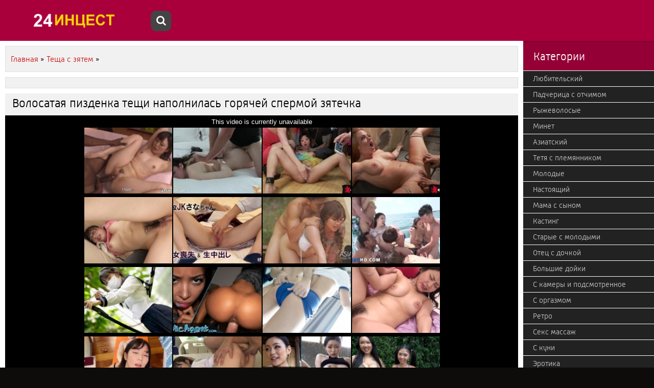

--- FILE ---
content_type: text/html; charset=utf-8
request_url: https://24incest.com/904-volosataya-pizdenka-teshchi-napolnilas-goryachey-spermoy-zyatechka.html
body_size: 5558
content:
<!DOCTYPE html>
<html lang="ru">
<head>
<meta http-equiv="Content-Type" content="text/html; charset=utf-8" />
<title>Волосатая пизденка тещи наполнилась горячей спермой зятечка онлайн</title>
<meta name="description" content="Мохнатая киска игривой тещи давно жаждала испытать на себе все прелести мужского члена Вскоре милфа легла на кровать и к ней присоединился зятек..." />
<link href="https://24incest.com/904-volosataya-pizdenka-teshchi-napolnilas-goryachey-spermoy-zyatechka.html" rel="canonical"/>
<link href="https://24incest.com/rss.xml" rel="alternate" type="application/rss+xml" />
<link rel="canonical" href="https://24incest.com/904-volosataya-pizdenka-teshchi-napolnilas-goryachey-spermoy-zyatechka.html" />

<link rel="alternate" media="only screen and (max-width: 640px)" href="https://24incest.org/904-volosataya-pizdenka-teshchi-napolnilas-goryachey-spermoy-zyatechka.html" />

<script type="text/javascript" src="/engine/classes/js/jquery.js"></script>
<script type="text/javascript" src="/engine/classes/js/jqueryui.js"></script>
<script type="text/javascript" src="/engine/classes/js/dle_js.js"></script>
  <meta name="viewport" content="width=device-width, initial-scale=1.0" />
  <link rel="shortcut icon" href="/templates/24porno/images/favicon.png" />
  <link href="/templates/24porno/style/styles.css?7" type="text/css" rel="stylesheet" />
  <link href="/templates/24porno/style/engine.css" type="text/css" rel="stylesheet" />
  <link href="/templates/24porno/style/font-awesome.css" type="text/css" rel="stylesheet" />
  <!--[if lt IE 9]><script src="//html5shiv.googlecode.com/svn/trunk/html5.js"></script><![endif]-->
  <script src="/templates/24porno/js/libs.js"></script>
  <link href='https://fonts.googleapis.com/css?family=Open+Sans:400,300,600,700&subset=latin,cyrillic' rel='stylesheet' type='text/css'>
<script src="/playerjs.js" ></script>
<script>var prerolls = 'id:clickadilla9344 or id:buymedia9352';</script>
</head>
<body>
<div class="all-wrap">
<div class="box-wrap">
		<header class="header">			
			<div class="h-line-two third" id="h-line-two">
				<div class="h-line-two-inner flex">
                    <a href="/" class="logotype" title="Инцест24" alt="Инцест"></a>
					<div class="icons-nav clearfix">
						<span class="show-search" id="show-search">
							<i class="fa fa-search"></i>
						</span>
					</div>
					<div class="search-wrap" id="search-wrap">
						<form id="quicksearch" method="post">
							<input type="hidden" name="do" value="search" />
							<input type="hidden" name="subaction" value="search" />
							<div class="search-box">
								<input id="story" name="story" placeholder="Введите слово для поиска..." type="text" />
								<button type="submit" title="Найти">Найти</button>
							</div>
						</form>
					</div>
				</div>
			</div>
		</header>
        <div class="box-main clearfix flex">
			<div class="main-left"><div class="site-desc clearfix"><span id="dle-speedbar"><span itemscope itemtype="http://data-vocabulary.org/Breadcrumb"><a href="https://24incest.com/" itemprop="url"><span itemprop="title">Главная</span></a></span> » <span itemscope itemtype="http://data-vocabulary.org/Breadcrumb"><a href="https://24incest.com/tescha-s-zyatem/" itemprop="url"><span itemprop="title">Теща с зятем</span></a></span> &raquo; </span> </div>
				<div class="items-wrap clearfix">
				<div class="site-desc clearfix"> </div>
					<div id='dle-content'><article class="page-wrap second">
	<div class="pw-top-section second">
		<h1>Волосатая пизденка тещи наполнилась горячей спермой зятечка</h1>
	</div>
<div class="pw-player-section third">
<div id="my-player" style="text-align: center"><div style="width: 100%;position: relative;background: #000;"><img  style="margin: 25%;" src="/loading.gif"></div></div>
      <script type="text/javascript">
       function getplayer(id){
         $.post("/video.php",{id:id},function(d){
           $("#my-player").html(d);
         });
       }
       getplayer( "904");
      </script>	
</div>
	<div class="clr"></div>
	<div class="pw-bottom-section"><div class="pw-description clearfix">Мохнатая киска игривой тещи давно жаждала испытать на себе все прелести мужского члена. Вскоре милфа легла на кровать и к ней присоединился зятек. Своим членом он осуществил бестии глубочайшее вагинальное проникновение и довел милфу до оргазма.<br/><br/></div>  
		<div class="info-line clearfix">
			<i class="fa fa-bookmark-o"></i> <a href="https://24incest.com/tescha-s-zyatem/">Теща с зятем</a> / <a href="https://24incest.com/fetish/">Фетиш</a> / <a href="https://24incest.com/koreyskiy/">Корейский</a> / <a href="https://24incest.com/hd-video/">В HD качестве</a>
		</div>
		<div class="info-line clearfix">
			<i class="fa fa-bookmark-o"></i> Длительность: 1:14<br/><br/>					     
		</div>
	</div>	
</article>
<div class="related">
	<div class="related-title"><h2>Похожее видео</h2></div>
</div>
</div>
<div id='dle-content'>
<div class="item-box">
	<a class="item-link" href="https://24incest.com/905-appetitnaya-teshcha-sdelala-zyatyu-otmennyy-minet-pered-ih-ebley.html">
		<div class="item-img [catlist=300]prem-label[/catlist]" data-prem="premium">
			<img src="/uploads/posts/734/2985c5acbccbec8155e1fe38e8f52856.jpg" alt="Аппетитная теща сделала зятю отменный минет перед их еблей" />
            <div class="time">39:20</div>
            <div class="item-hd">hd</div>
    	</div>
		<div class="item-desc">
			<div class="item-title">Аппетитная теща сделала зятю отменный минет перед их еблей</div>
		</div>
	</a>
</div><div class="item-box">
	<a class="item-link" href="https://24incest.com/906-sochnaya-teshcha-otodvinula-trusiki-i-povernulas-k-zyatyu-dlya-seksa.html">
		<div class="item-img [catlist=300]prem-label[/catlist]" data-prem="premium">
			<img src="/uploads/posts/919/622a2dfcf94f3311ab1206bafa4c0062.jpg" alt="Сочная теща отодвинула трусики и повернулась к зятю для секса" />
            <div class="time">7:10</div>
            <div class="item-hd">hd</div>
    	</div>
		<div class="item-desc">
			<div class="item-title">Сочная теща отодвинула трусики и повернулась к зятю для секса</div>
		</div>
	</a>
</div><div class="item-box">
	<a class="item-link" href="https://24incest.com/907-incest-teshchi-i-zyatya-oznamenovalsya-mnojestvennymi-orgazmami.html">
		<div class="item-img [catlist=300]prem-label[/catlist]" data-prem="premium">
			<img src="/uploads/posts/224/19f84539f438b7d71d1f2701dd2b859a.jpg" alt="Инцест тещи и зятя ознаменовался множественными оргазмами" />
            <div class="time">15:12</div>
            <div class="item-hd">hd</div>
    	</div>
		<div class="item-desc">
			<div class="item-title">Инцест тещи и зятя ознаменовался множественными оргазмами</div>
		</div>
	</a>
</div><div class="item-box">
	<a class="item-link" href="https://24incest.com/908-pohotlivaya-teshcha-uznala-na-sebe-kak-ee-zyat-vladeet-tverdym-chlenom.html">
		<div class="item-img [catlist=300]prem-label[/catlist]" data-prem="premium">
			<img src="/uploads/posts/156/9732ed640fbe62e97ba41dc2d15979c8.jpg" alt="Похотливая теща узнала на себе как ее зять владеет твердым членом" />
            <div class="time">6:06</div>
            <div class="item-hd">hd</div>
    	</div>
		<div class="item-desc">
			<div class="item-title">Похотливая теща узнала на себе как ее зять владеет твердым членом</div>
		</div>
	</a>
</div><div class="item-box">
	<a class="item-link" href="https://24incest.com/909-staruha-masterski-opustoshaet-eregirovannyy-chlen-svoego-jerebca.html">
		<div class="item-img [catlist=300]prem-label[/catlist]" data-prem="premium">
			<img src="/uploads/posts/615/df1add62bb4d2cd4b09860d8365ab662.jpg" alt="Старуха мастерски опустошает эрегированный член своего жеребца" />
            <div class="time">2:12</div>
            
    	</div>
		<div class="item-desc">
			<div class="item-title">Старуха мастерски опустошает эрегированный член своего жеребца</div>
		</div>
	</a>
</div><div class="item-box">
	<a class="item-link" href="https://24incest.com/910-seksualnaya-sharlotta-stokli-trahaetsya-so-svoey-starshey-sestroy.html">
		<div class="item-img [catlist=300]prem-label[/catlist]" data-prem="premium">
			<img src="/uploads/posts/564/34c6e9641eecd82d14c8f2a0d3539461.jpg" alt="Сексуальная Шарлотта Стокли трахается со своей старшей сестрой" />
            <div class="time">10:00</div>
            <div class="item-hd">hd</div>
    	</div>
		<div class="item-desc">
			<div class="item-title">Сексуальная Шарлотта Стокли трахается со своей старшей сестрой</div>
		</div>
	</a>
</div><div class="item-box">
	<a class="item-link" href="https://24incest.com/911-zabotlivaya-mamka-vyzvalas-pomoch-svoemu-synochku-v-opustoshenii-ego-chlena.html">
		<div class="item-img [catlist=300]prem-label[/catlist]" data-prem="premium">
			<img src="/uploads/posts/876/2acda8e791356abdb8748b98981412dc.jpg" alt="Заботливая мамка вызвалась помочь своему сыночку в опустошении его члена" />
            <div class="time">4:16</div>
            <div class="item-hd">hd</div>
    	</div>
		<div class="item-desc">
			<div class="item-title">Заботливая мамка вызвалась помочь своему сыночку в опустошении его члена</div>
		</div>
	</a>
</div><div class="item-box">
	<a class="item-link" href="https://24incest.com/912-praktika-korolevskogo-mineta-na-chlene-synochka-sdelala-iz-materi-sovershennuyu-shlyushku.html">
		<div class="item-img [catlist=300]prem-label[/catlist]" data-prem="premium">
			<img src="/uploads/posts/280/9542317d5d2f752ac9ddbd96c9e65fce.jpg" alt="Практика королевского минета на члене сыночка сделала из матери совершенную шлюшку" />
            <div class="time">5:54</div>
            <div class="item-hd">hd</div>
    	</div>
		<div class="item-desc">
			<div class="item-title">Практика королевского минета на члене сыночка сделала из матери совершенную шлюшку</div>
		</div>
	</a>
</div><div class="item-box">
	<a class="item-link" href="https://24incest.com/913-belokuraya-teshcha-aktivno-masturbirovala-svoyu-kisku-obeimi-rukami.html">
		<div class="item-img [catlist=300]prem-label[/catlist]" data-prem="premium">
			<img src="/uploads/posts/332/5be4b7c5319a42662ad56fcda62f80fb.jpg" alt="Белокурая теща активно мастурбировала свою киску обеими руками" />
            <div class="time">12:32</div>
            <div class="item-hd">hd</div>
    	</div>
		<div class="item-desc">
			<div class="item-title">Белокурая теща активно мастурбировала свою киску обеими руками</div>
		</div>
	</a>
</div><div class="item-box">
	<a class="item-link" href="https://24incest.com/914-molodaya-teshcha-poigralas-s-bolshim-chlenom-zyatya-i-trahnula-ego-zadnicey.html">
		<div class="item-img [catlist=300]prem-label[/catlist]" data-prem="premium">
			<img src="/uploads/posts/605/07c7d459c52f0642a0cfa650dd0800fd.jpg" alt="Молодая теща поигралась с большим членом зятя и трахнула его задницей" />
            <div class="time">11:31</div>
            <div class="item-hd">hd</div>
    	</div>
		<div class="item-desc">
			<div class="item-title">Молодая теща поигралась с большим членом зятя и трахнула его задницей</div>
		</div>
	</a>
</div><div class="item-box">
	<a class="item-link" href="https://24incest.com/915-polnaya-milfa-soset-bolshoy-chlen-svoego-pasynka-na-belom-divane.html">
		<div class="item-img [catlist=300]prem-label[/catlist]" data-prem="premium">
			<img src="/uploads/posts/427/af194e502cedb983e66681466496dc2e.jpg" alt="Полная милфа сосет большой член своего пасынка на белом диване" />
            <div class="time">1:37</div>
            <div class="item-hd">hd</div>
    	</div>
		<div class="item-desc">
			<div class="item-title">Полная милфа сосет большой член своего пасынка на белом диване</div>
		</div>
	</a>
</div><div class="item-box">
	<a class="item-link" href="https://24incest.com/916-blondinka-razdvinula-nogi-i-poluchila-strastnyy-seks-ot-svoego-zyatya.html">
		<div class="item-img [catlist=300]prem-label[/catlist]" data-prem="premium">
			<img src="/uploads/posts/161/36934da0d2db265db136f8248ae00d2f.jpg" alt="Блондинка раздвинула ноги и получила страстный секс от своего зятя" />
            <div class="time">6:08</div>
            <div class="item-hd">hd</div>
    	</div>
		<div class="item-desc">
			<div class="item-title">Блондинка раздвинула ноги и получила страстный секс от своего зятя</div>
		</div>
	</a>
</div><div class="item-box">
	<a class="item-link" href="https://24incest.com/917-realnaya-skrytaya-kamera-zasnyala-obnajennye-bolshie-siski-teshchi.html">
		<div class="item-img [catlist=300]prem-label[/catlist]" data-prem="premium">
			<img src="/uploads/posts/493/085b3a5ade8ad71ca850f1f912b83b87.jpg" alt="Реальная скрытая камера засняла обнаженные большие сиськи тещи" />
            <div class="time">20:03</div>
            <div class="item-hd">hd</div>
    	</div>
		<div class="item-desc">
			<div class="item-title">Реальная скрытая камера засняла обнаженные большие сиськи тещи</div>
		</div>
	</a>
</div><div class="item-box">
	<a class="item-link" href="https://24incest.com/918-molodenkie-yaponki-baluyut-svoih-dedov-goryachim-seksom-v-pizdu.html">
		<div class="item-img [catlist=300]prem-label[/catlist]" data-prem="premium">
			<img src="/uploads/posts/309/ff7f4bfedc22ae4c2caeefc6d8e04c12.jpg" alt="Молоденькие японки балуют своих дедов горячим сексом в пизду" />
            <div class="time">21:54</div>
            <div class="item-hd">hd</div>
    	</div>
		<div class="item-desc">
			<div class="item-title">Молоденькие японки балуют своих дедов горячим сексом в пизду</div>
		</div>
	</a>
</div><div class="item-box">
	<a class="item-link" href="https://24incest.com/919-mat-s-neveroyatnoy-zadnicey-osedlala-bolshoy-penis-lyubimogo-synochka.html">
		<div class="item-img [catlist=300]prem-label[/catlist]" data-prem="premium">
			<img src="/uploads/posts/705/81028db693f23fb99406b7f4404432e3.jpg" alt="Мать с невероятной задницей оседлала большой пенис любимого сыночка" />
            <div class="time">15:25</div>
            <div class="item-hd">hd</div>
    	</div>
		<div class="item-desc">
			<div class="item-title">Мать с невероятной задницей оседлала большой пенис любимого сыночка</div>
		</div>
	</a>
</div></div>
				</div>
			</div>
			<aside class="main-right">
			    <div class="side-box">
					<div class="side-title"><i class="fa fa-tags"></i>Категории</div>
					<div class="side-content">
						<ul class="megamenu"><li><a href="/lyubitelskiy/">Любительский</a></li><li><a href="/padcherica-s-otchimom/">Падчерица с отчимом</a></li><li><a href="/ryzhevolosye/">Рыжеволосые</a></li><li><a href="/minet/">Минет</a></li><li><a href="/aziatskiy-incest/">Азиатский</a></li><li><a href="/tetya-s-plemyannikom/">Тетя с племянником</a></li><li><a href="/s-molodymi-devushkami/">Молодые</a></li><li><a href="/nastoyaschiy/">Настоящий</a></li><li><a href="/mama-s-synom/">Мама с сыном</a></li><li><a href="/kasting/">Кастинг</a></li><li><a href="/stariki-s-molodymi/">Старые с молодыми</a></li><li><a href="/otec-s-dochkoy/">Отец с дочкой</a></li><li><a href="/bolshie-doyki/">Большие дойки</a></li><li><a href="/s-kamery/">С камеры и подсмотренное</a></li><li><a href="/s-orgazmom/">С оргазмом</a></li><li><a href="/retro-i-vintazh/">Ретро</a></li><li><a href="/seks-massazh/">Секс массаж</a></li><li><a href="/s-kuni/">С куни</a></li><li><a href="/erotika/">Эротика</a></li><li><a href="/s-orgiyami/">С оргиями</a></li><li><a href="/vkontakte/">Вконтакте</a></li><li><a href="/filmy/">Фильмы</a></li><li><a href="/s-polnymi/">С полными</a></li><li><a href="/dedushka-s-vnuchkoy/">Дедушка с внучкой</a></li><li><a href="/s-yaponcami/">Японский</a></li><li><a href="/s-russkimi/">С русскими</a></li><li><a href="/s-francuzami/">Французский</a></li><li><a href="/realnyy/">Реальный</a></li><li><a href="/s-zrelymi/">Зрелые</a></li><li><a href="/struynyy-orgazm/">Струйный оргазм</a></li><li><a href="/s-nemcami/">Немецкий</a></li><li><a href="/fisting/">Фистинг</a></li><li><a href="/koreyskiy/">Корейский</a></li><li><a href="/brat-s-sestroy/">Брат с сестрой</a></li><li><a href="/hd-video/">В HD качестве</a></li><li><a href="/dochka-s-mamoy/">Дочка с мамой</a></li><li><a href="/babushka-s-vnukom/">Бабушка с внуком</a></li><li><a href="/pov/">От первого лица</a></li><li><a href="/amerikanskiy/">Американский</a></li><li><a href="/v-popu/">В попу</a></li><li><a href="/s-lesbi/">Лесбиянки</a></li><li><a href="/s-bolshim-chlenom/">Большой член</a></li><li><a href="/s-italyancami/">Итальянский</a></li><li><a href="/gruppovuha/">Групповое</a></li><li><a href="/fetish/">Фетиш</a></li><li><a href="/vtroem/">Втроем, мжм, жмж</a></li><li><a href="/macheha-s-pasynokom/">Мачеха с пасыноком</a></li><li><a href="/izmena/">Измена</a></li><li><a href="/tescha-s-zyatem/">Теща с зятем</a></li><li><a href="/konchayut-vnutr/">Кончают внутрь</a></li><li><a href="/milfy/">Милфы</a></li><li><a href="/zhestkiy/">Жесткий</a></li><li><a href="/krasivyy-nezhnyy/">Красивый, нежный</a></li><li><a href="/2020-goda/">2020</a></li></ul>
					</div>
				</div>
			</aside>			
		</div>
		<footer class="footer">
			<div class="f-line-two">
				2023 Copyright.<br/>
			</div>
		</footer>
	</div>
    <script type="text/javascript"><!--
new Image().src = "//counter.yadro.ru/hit?r"+
escape(document.referrer)+((typeof(screen)=="undefined")?"":
";s"+screen.width+"*"+screen.height+"*"+(screen.colorDepth?
screen.colorDepth:screen.pixelDepth))+";u"+escape(document.URL)+
";"+Math.random();//--></script>
</div>
</body>
</html>

--- FILE ---
content_type: text/html; charset=UTF-8
request_url: https://24incest.com/video.php
body_size: 463
content:
<div hidden="1" id="hID">ph5ed08c0d9330f</div>
<div id="player"></div>
 
<script>
/*  function PlayerjsEvents(event, id, info) {
    if (event == "error") {*/
      iframe = $("<iframe>")
      iframe.attr("src", "https://www.pornhub.com/embed/ph5ed08c0d9330f")
      iframe.attr("frameborder", "0")
      iframe.attr("width", "560")
      iframe.attr("height", "315")
      iframe.attr("scrolling", "no")
      iframe.attr("allowfullscreen", true)
      $("#player").html(iframe)
      $("#player").attr("style","")
      
/*    }
  }
  var player = new Playerjs({
    id: "player",
    file: "[240p]https://trafxxx.info/pstream/ph5ed08c0d9330f?q=240&dl=1769369281&h=3353164567",
    poster: "/uploads/posts/401/3fbfcc3a5ec9ef62e0d87febb7075b9b.jpg",
    default_quality:"240p",
  });*/
</script>

--- FILE ---
content_type: text/html; charset=UTF-8
request_url: https://www.pornhub.com/embed/ph5ed08c0d9330f
body_size: 5692
content:
<!DOCTYPE html>
<html>
<head>
    	    <link rel="canonical" href="https://www.pornhub.com/view_video.php?viewkey=ph5ed08c0d9330f" />
    	<title>Embed Player - Pornhub.com</title>
            <meta name="robots" content="noindex, follow" />
    	<link rel="shortcut icon" href="https://ei.phncdn.com/www-static/favicon.ico?cache=2026012201" />
			<link rel="dns-prefetch" href="//ki.phncdn.com/">
		<link rel="dns-prefetch" href="//es.phncdn.com">
		<link rel="dns-prefetch" href="//cdn1d-static-shared.phncdn.com">
		<link rel="dns-prefetch" href="//apis.google.com">
		<link rel="dns-prefetch" href="//ajax.googleapis.com">
		<link rel="dns-prefetch" href="//www.google-analytics.com">
		<link rel="dns-prefetch" href="//twitter.com">
		<link rel="dns-prefetch" href="//p.twitter.com">
		<link rel="dns-prefetch" href="//platform.tumblr.com">
		<link rel="dns-prefetch" href="//platform.twitter.com">
		<link rel="dns-prefetch" href="//ads.trafficjunky.net">
		<link rel="dns-prefetch" href="//ads2.contentabc.com">
		<link rel="dns-prefetch" href="//cdn1.ads.contentabc.com">
		<link rel="dns-prefetch" href="//media.trafficjunky.net">
		<link rel="dns-prefetch" href="//cdn.feeds.videosz.com">
		<link rel="dns-prefetch" href="//cdn.niche.videosz.com">
		<link rel="dns-prefetch" href="//cdn1-smallimg.phncdn.com">
		<link rel="dns-prefetch" href="//m2.nsimg.net">
        <link rel="dns-prefetch" href="//imagetransform.icfcdn.com">
		<script>
        var COOKIE_DOMAIN = 'pornhub.com';
    	var page_params = {};
	</script>

        <script src="https://media.trafficjunky.net/js/holiday-promo.js"></script>
	<style>
        body {
            background: #000 none repeat scroll 0 0;
            color: #fff;
            font-family: Arial,Helvetica,sans-serif;
            font-size: 12px;
        }
        
        .removedVideo {
            width:100%;
        }
        
        .removedVideoText {
            display: block;
            text-align: center;
            padding: 0.5%;
            color: #FFFFFF;
            font-size: 1.2em;
        }
        
        .videoEmbedLink {
            position: absolute;
            top: -20px;
            left: 0;
        }
        
		.userMessageSection {
			text-align: center;
			color: #fff;
			font-family: Arial, Helvetica, sans-serif;
			padding: 20px;
			z-index: 10;
			height: 225px;
			margin: auto;
			top: 0;
			bottom: 0;
			left: 0;
			right: 0;
			position: absolute;
			box-sizing: border-box;

            &.notAvailable {
                height: 100%;

                h2 {
                    position: absolute;
                    top: 50%;
                    left: 50%;
                    transform: translate(-50%, -50%);
                }
            }
		}

		.userMessageSection a,
		.userMessageSection a:visited {
			color: #f90;
			text-decoration: none;
			cursor: pointer;
		}

		.userMessageSection a:hover {
			text-decoration: underline;
		}

		.userMessageSection h2 {
			color: #fff;
			font-family: Arial, Helvetica, sans-serif;
			font-size: 22px;
			font-weight: normal;
			height: 56px;
			line-height: 28px;
			margin: 0 auto 20px;
			padding: 0;
			text-align: center;
			width: 300px;
		}

		a.orangeButton {
			color: #000;
			background: #f90;
			border-radius: 4px;
			-webkit-border-radius: 4px;
			-moz-border-radius: 4px;
			-ms-border-radius: 4px;
			box-sizing: border-box;
			color: rgb(20, 20, 20);
			cursor: pointer;
			display: inline-block;
			font-size: 20px;
			height: 49px;
			margin-bottom: 15px;
			padding: 13px 15px;
			position: relative;
			text-align: center;
			text-decoration: none;
			width: 486px;
			border: 0;
		}

		a.orangeButton:hover {
			background: #ffa31a;
			text-decoration: none;
		}

		a.orangeButton:visited {
			color: #000;
		}

		p.last {
			font-size: 14px;
		}

		#currentVideoImage {
			opacity: .3;
			position: absolute;
			left: 0;
			top: 0;
			min-width: 100%;
			min-height: 100%;
		}

		@media all and (max-width: 520px) {
			.userMessageSection h2 {
				font-size: 18px;
				line-height: 20px;
				width: auto;
				margin-bottom: 10px;
			}
			a.orangeButton {
				width: 95%;
				font-size: 18px;
				height: 45px;
			}

			p.last {
				font-size: 12px;
			}
		}

	</style>

    </head>

<body style="position: absolute; margin:0px; height:100%; width:100%; background: #000">
			

<style>
	body {
		background: #000 none repeat scroll 0 0;
		color: #fff;
		font-family: Arial,Helvetica,sans-serif;
		font-size: 12px;
	}
	a {
		outline-style: none;
		text-decoration: none;
		color: #f90;
	}
	* {
		margin: 0;
		padding: 0;
	}
	.clear{
		clear: both;
	}
	.removedVideo{
		width:100%;
	}
	.removedVideoText, .removedVideoTextPornhub{
		display: block;
		text-align: center;
		padding: 0.5%;
		color: #FFFFFF;
		font-size: 1.2em;
	}
	.removedVideo ul {
		margin:0 auto;
		width:55%;
		height:auto;
		display: block;
	}
	.removedVideo ul li{
		list-style:none;
		display: block;
		width: 25%;
		height: auto;
		float: left;
		border-top: 2px solid #000;
		border-left: 2px solid #000;
		border-bottom: 2px solid #000;
		position: relative;
		display: block;
		box-sizing: border-box;
		background-color: #000;
	}
	.removedVideo ul li:nth-child(2n+1){
		border-right: 2px solid #000;
	}
	.removedVideo ul li a{
		display: block;
		width: 100%;
		height: 100%;
		color: #000000;
	}
	.duration{
		position: absolute;
		bottom:5px;
		left:5px;
		display: none;
		color: #FFFFFF;
	}
	.titleRelated{
		position: absolute;
		top:0;
		display: none;
		color: #f90;
	}
	.voteRelated{
		position: absolute;
		display: none;
		bottom:5px;
		right:5px;
		color: #FFFFFF;
	}
	.icon-thumb-up{
		top: 1px;
		float: right;
		border: 0;
		background: transparent url(https://ei.phncdn.com/www-static/images/sprite-pornhub-nf.png?cache=2026012201) scroll no-repeat 0 0;
		background-position: -72px -225px;
		width: 15px;
		height: 14px;
		margin-left: 4px;
	}
	.privateOverlay{
		position: absolute;
		z-index: 100;
		top: 0;
		width: 100%;
	}
	.private-vid-title{
		position: absolute;
		bottom:5%;
		width:100%;
		z-index: 150;
		text-align: center;
		font-size: 1em;
	}
	.wrapper{
		position: absolute;
		top:0;
		bottom: 0;
		right: 0;
		left: 0;
		z-index: 1;
		display: block;
	}
	.selectVideoThumb:hover .wrapper{
		background-color: #0c0c0c;
		opacity: 0.7;
	}
	.selectVideoThumb:hover .voteRelated{
		display: block;
		z-index: 20;
	}
	.selectVideoThumb:hover .titleRelated{
		display: block;
		z-index: 30;
	}
	.selectVideoThumb:hover .duration{
		display: block;
		z-index: 40;
	}
    .videoEmbedLink {
        position: absolute;
        top: 0;
        left: 0;
        pointer-events: none;
        color: transparent;
    }
	@media screen and (max-width: 1024px) {
		.removedVideo ul {
			width: 70%;
		}
		.removedVideoText{
			padding: 0.2%;
			font-size: 1.1em;
		}

	}
</style>

<script type="text/javascript">
		var compaignVersion = '-html5';
	try {
		var fo = new ActiveXObject('ShockwaveFlash.ShockwaveFlash');
		if (fo) {
			compaignVersion = '';
		}
	} catch (e) {
		if (navigator.mimeTypes
				&& navigator.mimeTypes['application/x-shockwave-flash'] != undefined
				&& navigator.mimeTypes['application/x-shockwave-flash'].enabledPlugin) {
			compaignVersion = '';

		}
	}

	function getUrlVars() {
		var vars = {},
		    parts = window.location.href.replace(/[?&]+([^=&]+)=([^&]*)/gi, function(m,key,value) {
                vars[key] = value;
            });
		return vars;
	}
</script>
	
	
<script type="text/javascript">
		document.addEventListener("click", function (e) {
		var element =  document.getElementById('removedwrapper'),
			urlToGo = '/view_video.php?viewkey=ph5ed08c0d9330f&utm_source=24incest.com&utm_medium=embed&utm_campaign=embed-removed'+compaignVersion;
		if (document.body.contains(element)) {
			// Element exists and list of video build.
			var level = 0;
			for (var element = e.target; element; element = element.parentNode) {
				if (element.id === 'x') {
					document.getElementsByClassName("selectVideoThumb").innerHTML = (level ? "inner " : "") + "x clicked";
					return;
				}
				level++;
			}
			if (level!==10){
				window.open(urlToGo, '_blank');
			}
		}
	});
</script>


		<input type="hidden" target="_blank" rel="noopener noreferrer" class="goToUrl" />
	<input type="hidden" target="_blank" rel="noopener noreferrer" class="goToUrlLogo" />
	
				<div id="removedwrapper" class="removedVideo" style="color: #FFFFFF;">
			<span class="removedVideoText">This video is currently unavailable</span>
			<ul>
				
        <script type="text/javascript">
            var i = '0';
        </script>
        <li class="videoblock videoBox" id="453736371" data-video-id="453736371" >
	<div class="wrap">
		<div class="phimage">
						<div class="marker-overlays">
											</div>

									<a href="" target="_blank" rel="noopener noreferrer" class="selectVideoThumb">
				<script type="text/javascript">

					var newElement  = document.getElementsByTagName("a")[i],
						elementtogo = 	'';
					if(compaignVersion == ''){
						elementtogo = '/view_video.php?viewkey=6669dcd64272c&utm_source=24incest.com&utm_medium=embed&utm_campaign=embed-removed-nt4x4';
					} else{
						elementtogo = '/view_video.php?viewkey=6669dcd64272c&utm_source=24incest.com&utm_medium=embed&utm_campaign=embed-removed-nt4x4-html5';
					}
					newElement.setAttribute('href', elementtogo);
				</script>
				<var class="duration">11:00</var>
				<span class="titleRelated">Japanese girl Tomoka Sakurai blows a big black cock and gets fucked hard uncensored.</span>
				<span class="voteRelated">80%<i class="icon-thumb-up"></i></span>
				<img src="https://ei.phncdn.com/videos/202406/12/453736371/original/(m=eGcEGgaaaa)(mh=B-nCgAHP5j__XNKN)9.jpg" alt="Japanese girl Tomoka Sakurai blows a big black cock and gets fucked hard uncensored." data-mediumthumb="https://ei.phncdn.com/videos/202406/12/453736371/original/(m=ecuKGgaaaa)(mh=eJznV02H5SfQJsth)9.jpg" class="js-preload js-videoThumb js-videoThumbFlip thumb" width="100%"
				 class="rotating" id="6066909687453736371" data-video-id="453736371" data-prefix-id="6066909687453736371" data-thumbs="16" data-path="https://ei.phncdn.com/videos/202406/12/453736371/original/(m=eWdTGgaaaa)(mh=8-Ojqtt4wGjlDxb-){index}.jpg" data-end="6066909687453736371"				     title="Japanese girl Tomoka Sakurai blows a big black cock and gets fucked hard uncensored." />
				<div class="wrapper"></div>
			</a>
		</div>
			</div>
</li>


                    <script type="text/javascript">
            var i = '1';
        </script>
        <li class="videoblock videoBox" id="412617191" data-video-id="412617191" >
	<div class="wrap">
		<div class="phimage">
						<div class="marker-overlays">
											</div>

									<a href="" target="_blank" rel="noopener noreferrer" class="selectVideoThumb">
				<script type="text/javascript">

					var newElement  = document.getElementsByTagName("a")[i],
						elementtogo = 	'';
					if(compaignVersion == ''){
						elementtogo = '/view_video.php?viewkey=ph62e2ed81828dc&utm_source=24incest.com&utm_medium=embed&utm_campaign=embed-removed-nt4x4';
					} else{
						elementtogo = '/view_video.php?viewkey=ph62e2ed81828dc&utm_source=24incest.com&utm_medium=embed&utm_campaign=embed-removed-nt4x4-html5';
					}
					newElement.setAttribute('href', elementtogo);
				</script>
				<var class="duration">6:42</var>
				<span class="titleRelated">Petite Teen Bound and Bred with Risky Creampie</span>
				<span class="voteRelated">88%<i class="icon-thumb-up"></i></span>
				<img src="https://ei.phncdn.com/videos/202207/28/412617191/original/(m=eGcEGgaaaa)(mh=yLNalKZi7o4B1sdr)7.jpg" alt="Petite Teen Bound and Bred with Risky Creampie" data-mediumthumb="https://ei.phncdn.com/videos/202207/28/412617191/original/(m=ecuKGgaaaa)(mh=QGwpvWVO_6V0Dav6)7.jpg" class="js-preload js-videoThumb js-videoThumbFlip thumb" width="100%"
				 class="rotating" id="5356456988412617191" data-video-id="412617191" data-prefix-id="5356456988412617191" data-thumbs="16" data-path="https://ei.phncdn.com/videos/202207/28/412617191/original/(m=eWdTGgaaaa)(mh=x2uirESTJv-nX1ut){index}.jpg" data-end="5356456988412617191"				     title="Petite Teen Bound and Bred with Risky Creampie" />
				<div class="wrapper"></div>
			</a>
		</div>
			</div>
</li>


                    <script type="text/javascript">
            var i = '2';
        </script>
        <li class="videoblock videoBox" id="446234711" data-video-id="446234711" >
	<div class="wrap">
		<div class="phimage">
						<div class="marker-overlays">
											</div>

									<a href="" target="_blank" rel="noopener noreferrer" class="selectVideoThumb">
				<script type="text/javascript">

					var newElement  = document.getElementsByTagName("a")[i],
						elementtogo = 	'';
					if(compaignVersion == ''){
						elementtogo = '/view_video.php?viewkey=659de74ea89a0&utm_source=24incest.com&utm_medium=embed&utm_campaign=embed-removed-nt4x4';
					} else{
						elementtogo = '/view_video.php?viewkey=659de74ea89a0&utm_source=24incest.com&utm_medium=embed&utm_campaign=embed-removed-nt4x4-html5';
					}
					newElement.setAttribute('href', elementtogo);
				</script>
				<var class="duration">5:48</var>
				<span class="titleRelated">Filthy Fuck Doll All Used Up and Destroyed in Public</span>
				<span class="voteRelated">82%<i class="icon-thumb-up"></i></span>
				<img src="https://ei.phncdn.com/videos/202401/10/446234711/original/(m=eGcEGgaaaa)(mh=iJEslP3tu5-HMBLP)11.jpg" alt="Filthy Fuck Doll All Used Up and Destroyed in Public" data-mediumthumb="https://ei.phncdn.com/videos/202401/10/446234711/original/(m=ecuKGgaaaa)(mh=gfB6O5EZWfS23wqI)11.jpg" class="js-preload js-videoThumb js-videoThumbFlip thumb" width="100%"
				 class="rotating" id="6861797499446234711" data-video-id="446234711" data-prefix-id="6861797499446234711" data-thumbs="16" data-path="https://ei.phncdn.com/videos/202401/10/446234711/original/(m=eWdTGgaaaa)(mh=lKv0EdTXNNbcH-g9){index}.jpg" data-end="6861797499446234711"				     title="Filthy Fuck Doll All Used Up and Destroyed in Public" />
				<div class="wrapper"></div>
			</a>
		</div>
			</div>
</li>


                    <script type="text/javascript">
            var i = '3';
        </script>
        <li class="videoblock videoBox" id="439297731" data-video-id="439297731" >
	<div class="wrap">
		<div class="phimage">
						<div class="marker-overlays">
											</div>

									<a href="" target="_blank" rel="noopener noreferrer" class="selectVideoThumb">
				<script type="text/javascript">

					var newElement  = document.getElementsByTagName("a")[i],
						elementtogo = 	'';
					if(compaignVersion == ''){
						elementtogo = '/view_video.php?viewkey=6500fc73719a9&utm_source=24incest.com&utm_medium=embed&utm_campaign=embed-removed-nt4x4';
					} else{
						elementtogo = '/view_video.php?viewkey=6500fc73719a9&utm_source=24incest.com&utm_medium=embed&utm_campaign=embed-removed-nt4x4-html5';
					}
					newElement.setAttribute('href', elementtogo);
				</script>
				<var class="duration">5:38</var>
				<span class="titleRelated">MILF Gets Ass Fucked In Tight Bondage in Fucked and Bound</span>
				<span class="voteRelated">84%<i class="icon-thumb-up"></i></span>
				<img src="https://ei.phncdn.com/videos/202309/13/439297731/original/(m=eGcEGgaaaa)(mh=jH9MTdU8J5qYAJNy)3.jpg" alt="MILF Gets Ass Fucked In Tight Bondage in Fucked and Bound" data-mediumthumb="https://ei.phncdn.com/videos/202309/13/439297731/original/(m=ecuKGgaaaa)(mh=CO29uS8NPjfTikHt)3.jpg" class="js-preload js-videoThumb js-videoThumbFlip thumb" width="100%"
				 class="rotating" id="8752610876439297731" data-video-id="439297731" data-prefix-id="8752610876439297731" data-thumbs="16" data-path="https://ei.phncdn.com/videos/202309/13/439297731/original/(m=eWdTGgaaaa)(mh=gWiXs0IPJ3K7FYNp){index}.jpg" data-end="8752610876439297731"				     title="MILF Gets Ass Fucked In Tight Bondage in Fucked and Bound" />
				<div class="wrapper"></div>
			</a>
		</div>
			</div>
</li>


                    <script type="text/javascript">
            var i = '4';
        </script>
        <li class="videoblock videoBox" id="455187691" data-video-id="455187691" >
	<div class="wrap">
		<div class="phimage">
						<div class="marker-overlays">
											</div>

									<a href="" target="_blank" rel="noopener noreferrer" class="selectVideoThumb">
				<script type="text/javascript">

					var newElement  = document.getElementsByTagName("a")[i],
						elementtogo = 	'';
					if(compaignVersion == ''){
						elementtogo = '/view_video.php?viewkey=6694f2a7b52b2&utm_source=24incest.com&utm_medium=embed&utm_campaign=embed-removed-nt4x4';
					} else{
						elementtogo = '/view_video.php?viewkey=6694f2a7b52b2&utm_source=24incest.com&utm_medium=embed&utm_campaign=embed-removed-nt4x4-html5';
					}
					newElement.setAttribute('href', elementtogo);
				</script>
				<var class="duration">43:45</var>
				<span class="titleRelated">Another bitch was screaming like a big while getting drilled in the doggy style position</span>
				<span class="voteRelated">81%<i class="icon-thumb-up"></i></span>
				<img src="https://ei.phncdn.com/videos/202407/15/455187691/original/(m=eGcEGgaaaa)(mh=ORE5ywnmgc2yWTcy)9.jpg" alt="Another bitch was screaming like a big while getting drilled in the doggy style position" data-mediumthumb="https://ei.phncdn.com/videos/202407/15/455187691/original/(m=ecuKGgaaaa)(mh=G30U7fL2Js78fzmp)9.jpg" class="js-preload js-videoThumb js-videoThumbFlip thumb" width="100%"
				 class="rotating" id="4784801206455187691" data-video-id="455187691" data-prefix-id="4784801206455187691" data-thumbs="16" data-path="https://ei.phncdn.com/videos/202407/15/455187691/original/(m=eWdTGgaaaa)(mh=pDBkTpAXub1WCqAj){index}.jpg" data-end="4784801206455187691"				     title="Another bitch was screaming like a big while getting drilled in the doggy style position" />
				<div class="wrapper"></div>
			</a>
		</div>
			</div>
</li>


                    <script type="text/javascript">
            var i = '5';
        </script>
        <li class="videoblock videoBox" id="441453281" data-video-id="441453281" >
	<div class="wrap">
		<div class="phimage">
						<div class="marker-overlays">
											</div>

									<a href="" target="_blank" rel="noopener noreferrer" class="selectVideoThumb">
				<script type="text/javascript">

					var newElement  = document.getElementsByTagName("a")[i],
						elementtogo = 	'';
					if(compaignVersion == ''){
						elementtogo = '/view_video.php?viewkey=65307e675f9a8&utm_source=24incest.com&utm_medium=embed&utm_campaign=embed-removed-nt4x4';
					} else{
						elementtogo = '/view_video.php?viewkey=65307e675f9a8&utm_source=24incest.com&utm_medium=embed&utm_campaign=embed-removed-nt4x4-html5';
					}
					newElement.setAttribute('href', elementtogo);
				</script>
				<var class="duration">37:49</var>
				<span class="titleRelated">18歳の合法さなちゃんガチ恋させて処女喪失編 ｜ 中出し｜日本人カップル｜けいさな</span>
				<span class="voteRelated">79%<i class="icon-thumb-up"></i></span>
				<img src="https://ei.phncdn.com/videos/202310/19/441453281/original/(m=qS35JZYbeGcEGgaaaa)(mh=cZ_BM3pifFxPVrM1)0.jpg" alt="18歳の合法さなちゃんガチ恋させて処女喪失編 ｜ 中出し｜日本人カップル｜けいさな" data-mediumthumb="https://ei.phncdn.com/videos/202310/19/441453281/original/(m=qS35JZYbecuKGgaaaa)(mh=Hn2Ua-a-dy9Am16z)0.jpg" class="js-preload js-videoThumb js-videoThumbFlip thumb" width="100%"
				 class="rotating" id="1925141312441453281" data-video-id="441453281" data-prefix-id="1925141312441453281" data-thumbs="16" data-path="https://ei.phncdn.com/videos/202310/19/441453281/original/(m=qS35JZYbeWdTGgaaaa)(mh=Ri4uVhUEU9bx6FsC){index}.jpg" data-end="1925141312441453281"				     title="18歳の合法さなちゃんガチ恋させて処女喪失編 ｜ 中出し｜日本人カップル｜けいさな" />
				<div class="wrapper"></div>
			</a>
		</div>
			</div>
</li>


                    <script type="text/javascript">
            var i = '6';
        </script>
        <li class="videoblock videoBox" id="418417611" data-video-id="418417611" >
	<div class="wrap">
		<div class="phimage">
						<div class="marker-overlays">
											</div>

									<a href="" target="_blank" rel="noopener noreferrer" class="selectVideoThumb">
				<script type="text/javascript">

					var newElement  = document.getElementsByTagName("a")[i],
						elementtogo = 	'';
					if(compaignVersion == ''){
						elementtogo = '/view_video.php?viewkey=ph635bc75b4a6a5&utm_source=24incest.com&utm_medium=embed&utm_campaign=embed-removed-nt4x4';
					} else{
						elementtogo = '/view_video.php?viewkey=ph635bc75b4a6a5&utm_source=24incest.com&utm_medium=embed&utm_campaign=embed-removed-nt4x4-html5';
					}
					newElement.setAttribute('href', elementtogo);
				</script>
				<var class="duration">8:00</var>
				<span class="titleRelated">Trailer- First Time Special Camping EP5- Mo Xi Ci and Su Nian Jin- MTVQ19-EP5-Best Original Asian</span>
				<span class="voteRelated">86%<i class="icon-thumb-up"></i></span>
				<img src="https://ei.phncdn.com/videos/202210/28/418417611/original/(m=eGcEGgaaaa)(mh=d-xfDDpAOjwfAmkZ)15.jpg" alt="Trailer- First Time Special Camping EP5- Mo Xi Ci and Su Nian Jin- MTVQ19-EP5-Best Original Asian" data-mediumthumb="https://ei.phncdn.com/videos/202210/28/418417611/original/(m=ecuKGgaaaa)(mh=WhC2rCMqs32AUhLg)15.jpg" class="js-preload js-videoThumb js-videoThumbFlip thumb" width="100%"
				 class="rotating" id="7027378328418417611" data-video-id="418417611" data-prefix-id="7027378328418417611" data-thumbs="16" data-path="https://ei.phncdn.com/videos/202210/28/418417611/original/(m=eWdTGgaaaa)(mh=kz4EpWqZZF941XGi){index}.jpg" data-end="7027378328418417611"				     title="Trailer- First Time Special Camping EP5- Mo Xi Ci and Su Nian Jin- MTVQ19-EP5-Best Original Asian" />
				<div class="wrapper"></div>
			</a>
		</div>
			</div>
</li>


                    <script type="text/javascript">
            var i = '7';
        </script>
        <li class="videoblock videoBox" id="454347331" data-video-id="454347331" >
	<div class="wrap">
		<div class="phimage">
						<div class="marker-overlays">
											</div>

									<a href="" target="_blank" rel="noopener noreferrer" class="selectVideoThumb">
				<script type="text/javascript">

					var newElement  = document.getElementsByTagName("a")[i],
						elementtogo = 	'';
					if(compaignVersion == ''){
						elementtogo = '/view_video.php?viewkey=667b7a814245b&utm_source=24incest.com&utm_medium=embed&utm_campaign=embed-removed-nt4x4';
					} else{
						elementtogo = '/view_video.php?viewkey=667b7a814245b&utm_source=24incest.com&utm_medium=embed&utm_campaign=embed-removed-nt4x4-html5';
					}
					newElement.setAttribute('href', elementtogo);
				</script>
				<var class="duration">10:00</var>
				<span class="titleRelated">Amazing Japanese honies hanker Asian creampie sex!</span>
				<span class="voteRelated">81%<i class="icon-thumb-up"></i></span>
				<img src="https://ei.phncdn.com/videos/202406/26/454347331/original/(m=eGcEGgaaaa)(mh=yEBo-XQrLP6hBUft)2.jpg" alt="Amazing Japanese honies hanker Asian creampie sex!" data-mediumthumb="https://ei.phncdn.com/videos/202406/26/454347331/original/(m=ecuKGgaaaa)(mh=HRM5fyTfdXIZtfCZ)2.jpg" class="js-preload js-videoThumb js-videoThumbFlip thumb" width="100%"
				 class="rotating" id="8224607797454347331" data-video-id="454347331" data-prefix-id="8224607797454347331" data-thumbs="16" data-path="https://ei.phncdn.com/videos/202406/26/454347331/original/(m=eWdTGgaaaa)(mh=sid6c0aAZfEVxRWc){index}.jpg" data-end="8224607797454347331"				     title="Amazing Japanese honies hanker Asian creampie sex!" />
				<div class="wrapper"></div>
			</a>
		</div>
			</div>
</li>


                    <script type="text/javascript">
            var i = '8';
        </script>
        <li class="videoblock videoBox" id="427364591" data-video-id="427364591" >
	<div class="wrap">
		<div class="phimage">
						<div class="marker-overlays">
											</div>

									<a href="" target="_blank" rel="noopener noreferrer" class="selectVideoThumb">
				<script type="text/javascript">

					var newElement  = document.getElementsByTagName("a")[i],
						elementtogo = 	'';
					if(compaignVersion == ''){
						elementtogo = '/view_video.php?viewkey=641018268d3ea&utm_source=24incest.com&utm_medium=embed&utm_campaign=embed-removed-nt4x4';
					} else{
						elementtogo = '/view_video.php?viewkey=641018268d3ea&utm_source=24incest.com&utm_medium=embed&utm_campaign=embed-removed-nt4x4-html5';
					}
					newElement.setAttribute('href', elementtogo);
				</script>
				<var class="duration">9:56</var>
				<span class="titleRelated">日本の女子高生</span>
				<span class="voteRelated">84%<i class="icon-thumb-up"></i></span>
				<img src="https://ei.phncdn.com/videos/202303/14/427364591/thumbs_19/(m=eGcEGgaaaa)(mh=M_EAg0nE-yGXlZEm)2.jpg" alt="日本の女子高生" data-mediumthumb="https://ei.phncdn.com/videos/202303/14/427364591/thumbs_19/(m=ecuKGgaaaa)(mh=wdx9Tm4SX4zumGu3)2.jpg" class="js-preload js-videoThumb js-videoThumbFlip thumb" width="100%"
				 class="rotating" id="2512711345427364591" data-video-id="427364591" data-prefix-id="2512711345427364591" data-thumbs="16" data-path="https://ei.phncdn.com/videos/202303/14/427364591/thumbs_19/(m=eWdTGgaaaa)(mh=QwkuUhsmE_IFfjzp){index}.jpg" data-end="2512711345427364591"				     title="日本の女子高生" />
				<div class="wrapper"></div>
			</a>
		</div>
			</div>
</li>


                    <script type="text/javascript">
            var i = '9';
        </script>
        <li class="videoblock videoBox" id="460365241" data-video-id="460365241" >
	<div class="wrap">
		<div class="phimage">
						<div class="marker-overlays">
											</div>

									<a href="" target="_blank" rel="noopener noreferrer" class="selectVideoThumb">
				<script type="text/javascript">

					var newElement  = document.getElementsByTagName("a")[i],
						elementtogo = 	'';
					if(compaignVersion == ''){
						elementtogo = '/view_video.php?viewkey=6731df661fc2d&utm_source=24incest.com&utm_medium=embed&utm_campaign=embed-removed-nt4x4';
					} else{
						elementtogo = '/view_video.php?viewkey=6731df661fc2d&utm_source=24incest.com&utm_medium=embed&utm_campaign=embed-removed-nt4x4-html5';
					}
					newElement.setAttribute('href', elementtogo);
				</script>
				<var class="duration">15:22</var>
				<span class="titleRelated">Public Agent - Slim Asian with beautiful Big Ass and tiny tits has her tight pussy stretched!</span>
				<span class="voteRelated">85%<i class="icon-thumb-up"></i></span>
				<img src="https://ei.phncdn.com/videos/202411/11/460365241/original/(m=q6MP11ZbeGcEGgaaaa)(mh=EasgpDI_4TH3AlHl)0.jpg" alt="Public Agent - Slim Asian with beautiful Big Ass and tiny tits has her tight pussy stretched!" data-mediumthumb="https://ei.phncdn.com/videos/202411/11/460365241/original/(m=q6MP11ZbecuKGgaaaa)(mh=ldEq2poYf0uDFB6n)0.jpg" class="js-preload js-videoThumb js-videoThumbFlip thumb" width="100%"
				 class="rotating" id="7562867796460365241" data-video-id="460365241" data-prefix-id="7562867796460365241" data-thumbs="16" data-path="https://ei.phncdn.com/videos/202411/11/460365241/original/(m=q6MP11ZbeWdTGgaaaa)(mh=q9qOiLC-Pg032rRA){index}.jpg" data-end="7562867796460365241"				     title="Public Agent - Slim Asian with beautiful Big Ass and tiny tits has her tight pussy stretched!" />
				<div class="wrapper"></div>
			</a>
		</div>
			</div>
</li>


                    <script type="text/javascript">
            var i = '10';
        </script>
        <li class="videoblock videoBox" id="419297831" data-video-id="419297831" >
	<div class="wrap">
		<div class="phimage">
						<div class="marker-overlays">
											</div>

									<a href="" target="_blank" rel="noopener noreferrer" class="selectVideoThumb">
				<script type="text/javascript">

					var newElement  = document.getElementsByTagName("a")[i],
						elementtogo = 	'';
					if(compaignVersion == ''){
						elementtogo = '/view_video.php?viewkey=ph636db067a9535&utm_source=24incest.com&utm_medium=embed&utm_campaign=embed-removed-nt4x4';
					} else{
						elementtogo = '/view_video.php?viewkey=ph636db067a9535&utm_source=24incest.com&utm_medium=embed&utm_campaign=embed-removed-nt4x4-html5';
					}
					newElement.setAttribute('href', elementtogo);
				</script>
				<var class="duration">17:31</var>
				<span class="titleRelated">Japanese  school girl</span>
				<span class="voteRelated">86%<i class="icon-thumb-up"></i></span>
				<img src="https://ei.phncdn.com/videos/202211/11/419297831/original/(m=eGcEGgaaaa)(mh=GpCfs_ModcB9T-r5)8.jpg" alt="Japanese  school girl" data-mediumthumb="https://ei.phncdn.com/videos/202211/11/419297831/original/(m=ecuKGgaaaa)(mh=DnVHaPl-WKTkaqtH)8.jpg" class="js-preload js-videoThumb js-videoThumbFlip thumb" width="100%"
				 class="rotating" id="6643614744419297831" data-video-id="419297831" data-prefix-id="6643614744419297831" data-thumbs="16" data-path="https://ei.phncdn.com/videos/202211/11/419297831/original/(m=eWdTGgaaaa)(mh=-pWjzDWxwPUOmC5k){index}.jpg" data-end="6643614744419297831"				     title="Japanese  school girl" />
				<div class="wrapper"></div>
			</a>
		</div>
			</div>
</li>


                    <script type="text/javascript">
            var i = '11';
        </script>
        <li class="videoblock videoBox" id="465925105" data-video-id="465925105" >
	<div class="wrap">
		<div class="phimage">
						<div class="marker-overlays">
											</div>

									<a href="" target="_blank" rel="noopener noreferrer" class="selectVideoThumb">
				<script type="text/javascript">

					var newElement  = document.getElementsByTagName("a")[i],
						elementtogo = 	'';
					if(compaignVersion == ''){
						elementtogo = '/view_video.php?viewkey=67d8d4607839d&utm_source=24incest.com&utm_medium=embed&utm_campaign=embed-removed-nt4x4';
					} else{
						elementtogo = '/view_video.php?viewkey=67d8d4607839d&utm_source=24incest.com&utm_medium=embed&utm_campaign=embed-removed-nt4x4-html5';
					}
					newElement.setAttribute('href', elementtogo);
				</script>
				<var class="duration">49:39</var>
				<span class="titleRelated">Ten different guys put their paws on her and fucked her in this group fuck.</span>
				<span class="voteRelated">75%<i class="icon-thumb-up"></i></span>
				<img src="https://ei.phncdn.com/videos/202503/18/465925105/original/(m=eGcEGgaaaa)(mh=HZLejbvCnsoC_KDj)16.jpg" alt="Ten different guys put their paws on her and fucked her in this group fuck." data-mediumthumb="https://ei.phncdn.com/videos/202503/18/465925105/original/(m=ecuKGgaaaa)(mh=ktlx7R6qMaDY7RwR)16.jpg" class="js-preload js-videoThumb js-videoThumbFlip thumb" width="100%"
				 class="rotating" id="7699927626465925105" data-video-id="465925105" data-prefix-id="7699927626465925105" data-thumbs="16" data-path="https://ei.phncdn.com/videos/202503/18/465925105/original/(m=eWdTGgaaaa)(mh=T7n5f_R-9wzq6VxY){index}.jpg" data-end="7699927626465925105"				     title="Ten different guys put their paws on her and fucked her in this group fuck." />
				<div class="wrapper"></div>
			</a>
		</div>
			</div>
</li>


                    <script type="text/javascript">
            var i = '12';
        </script>
        <li class="videoblock videoBox" id="414415191" data-video-id="414415191" >
	<div class="wrap">
		<div class="phimage">
						<div class="marker-overlays">
											</div>

									<a href="" target="_blank" rel="noopener noreferrer" class="selectVideoThumb">
				<script type="text/javascript">

					var newElement  = document.getElementsByTagName("a")[i],
						elementtogo = 	'';
					if(compaignVersion == ''){
						elementtogo = '/view_video.php?viewkey=ph63089091097a3&utm_source=24incest.com&utm_medium=embed&utm_campaign=embed-removed-nt4x4';
					} else{
						elementtogo = '/view_video.php?viewkey=ph63089091097a3&utm_source=24incest.com&utm_medium=embed&utm_campaign=embed-removed-nt4x4-html5';
					}
					newElement.setAttribute('href', elementtogo);
				</script>
				<var class="duration">14:21</var>
				<span class="titleRelated">Gorgeous Japanese Babe&#039;s Meditation Sessh turns to Sex &amp; Facial Cum with Cute European Fuck Buddy</span>
				<span class="voteRelated">92%<i class="icon-thumb-up"></i></span>
				<img src="https://ei.phncdn.com/videos/202208/26/414415191/thumbs_52/(m=eGcEGgaaaa)(mh=On2hHpe1DMVwOPAP)10.jpg" alt="Gorgeous Japanese Babe&#039;s Meditation Sessh turns to Sex &amp; Facial Cum with Cute European Fuck Buddy" data-mediumthumb="https://ei.phncdn.com/videos/202208/26/414415191/thumbs_52/(m=ecuKGgaaaa)(mh=tSjHSYzeoUK2enfK)10.jpg" class="js-preload js-videoThumb js-videoThumbFlip thumb" width="100%"
				 class="rotating" id="7934558280414415191" data-video-id="414415191" data-prefix-id="7934558280414415191" data-thumbs="16" data-path="https://ei.phncdn.com/videos/202208/26/414415191/thumbs_52/(m=eWdTGgaaaa)(mh=3HUb75fQr4ZeiV6f){index}.jpg" data-end="7934558280414415191"				     title="Gorgeous Japanese Babe&#039;s Meditation Sessh turns to Sex &amp; Facial Cum with Cute European Fuck Buddy" />
				<div class="wrapper"></div>
			</a>
		</div>
			</div>
</li>


                    <script type="text/javascript">
            var i = '13';
        </script>
        <li class="videoblock videoBox" id="454732441" data-video-id="454732441" >
	<div class="wrap">
		<div class="phimage">
						<div class="marker-overlays">
											</div>

									<a href="" target="_blank" rel="noopener noreferrer" class="selectVideoThumb">
				<script type="text/javascript">

					var newElement  = document.getElementsByTagName("a")[i],
						elementtogo = 	'';
					if(compaignVersion == ''){
						elementtogo = '/view_video.php?viewkey=6686d6b6aa66e&utm_source=24incest.com&utm_medium=embed&utm_campaign=embed-removed-nt4x4';
					} else{
						elementtogo = '/view_video.php?viewkey=6686d6b6aa66e&utm_source=24incest.com&utm_medium=embed&utm_campaign=embed-removed-nt4x4-html5';
					}
					newElement.setAttribute('href', elementtogo);
				</script>
				<var class="duration">11:00</var>
				<span class="titleRelated">Japanese brunette teen Tomoyo Isumi and enjoy hard sex uncensored.</span>
				<span class="voteRelated">80%<i class="icon-thumb-up"></i></span>
				<img src="https://ei.phncdn.com/videos/202407/04/454732441/original/(m=eGcEGgaaaa)(mh=xIDEDxsTx7mIpkNJ)8.jpg" alt="Japanese brunette teen Tomoyo Isumi and enjoy hard sex uncensored." data-mediumthumb="https://ei.phncdn.com/videos/202407/04/454732441/original/(m=ecuKGgaaaa)(mh=5cabRnD7lAGUnDF1)8.jpg" class="js-preload js-videoThumb js-videoThumbFlip thumb" width="100%"
				 class="rotating" id="7351810375454732441" data-video-id="454732441" data-prefix-id="7351810375454732441" data-thumbs="16" data-path="https://ei.phncdn.com/videos/202407/04/454732441/original/(m=eWdTGgaaaa)(mh=Zd2WwEZ6lsAQrh4j){index}.jpg" data-end="7351810375454732441"				     title="Japanese brunette teen Tomoyo Isumi and enjoy hard sex uncensored." />
				<div class="wrapper"></div>
			</a>
		</div>
			</div>
</li>


                    <script type="text/javascript">
            var i = '14';
        </script>
        <li class="videoblock videoBox" id="439701671" data-video-id="439701671" >
	<div class="wrap">
		<div class="phimage">
						<div class="marker-overlays">
											</div>

									<a href="" target="_blank" rel="noopener noreferrer" class="selectVideoThumb">
				<script type="text/javascript">

					var newElement  = document.getElementsByTagName("a")[i],
						elementtogo = 	'';
					if(compaignVersion == ''){
						elementtogo = '/view_video.php?viewkey=6509737e11720&utm_source=24incest.com&utm_medium=embed&utm_campaign=embed-removed-nt4x4';
					} else{
						elementtogo = '/view_video.php?viewkey=6509737e11720&utm_source=24incest.com&utm_medium=embed&utm_campaign=embed-removed-nt4x4-html5';
					}
					newElement.setAttribute('href', elementtogo);
				</script>
				<var class="duration">15:28</var>
				<span class="titleRelated">Public Agent - Sexy Asian Japanese babe Rae Lil Black has wet pussy creampie in public train station</span>
				<span class="voteRelated">90%<i class="icon-thumb-up"></i></span>
				<img src="https://ei.phncdn.com/videos/202309/19/439701671/original/(m=qJJQZWYbeGcEGgaaaa)(mh=lu5xJVRbM-Xz88ZW)0.jpg" alt="Public Agent - Sexy Asian Japanese babe Rae Lil Black has wet pussy creampie in public train station" data-mediumthumb="https://ei.phncdn.com/videos/202309/19/439701671/original/(m=qJJQZWYbecuKGgaaaa)(mh=vKlNz7VbW0PeNtwe)0.jpg" class="js-preload js-videoThumb js-videoThumbFlip thumb" width="100%"
				 class="rotating" id="7016436126439701671" data-video-id="439701671" data-prefix-id="7016436126439701671" data-thumbs="16" data-path="https://ei.phncdn.com/videos/202309/19/439701671/original/(m=qJJQZWYbeWdTGgaaaa)(mh=OlYIpjxmKVZ0usaA){index}.jpg" data-end="7016436126439701671"				     title="Public Agent - Sexy Asian Japanese babe Rae Lil Black has wet pussy creampie in public train station" />
				<div class="wrapper"></div>
			</a>
		</div>
			</div>
</li>


                    <script type="text/javascript">
            var i = '15';
        </script>
        <li class="videoblock videoBox" id="464902235" data-video-id="464902235" >
	<div class="wrap">
		<div class="phimage">
						<div class="marker-overlays">
											</div>

									<a href="" target="_blank" rel="noopener noreferrer" class="selectVideoThumb">
				<script type="text/javascript">

					var newElement  = document.getElementsByTagName("a")[i],
						elementtogo = 	'';
					if(compaignVersion == ''){
						elementtogo = '/view_video.php?viewkey=67b9ee6e9b9c4&utm_source=24incest.com&utm_medium=embed&utm_campaign=embed-removed-nt4x4';
					} else{
						elementtogo = '/view_video.php?viewkey=67b9ee6e9b9c4&utm_source=24incest.com&utm_medium=embed&utm_campaign=embed-removed-nt4x4-html5';
					}
					newElement.setAttribute('href', elementtogo);
				</script>
				<var class="duration">10:27</var>
				<span class="titleRelated">Picking Up Asian Hotties On The Streets - Evil Erotic</span>
				<span class="voteRelated">78%<i class="icon-thumb-up"></i></span>
				<img src="https://ei.phncdn.com/videos/202502/22/464902235/original/(m=qGHK17ZbeGcEGgaaaa)(mh=c9FBnHwmlifmy-_H)0.jpg" alt="Picking Up Asian Hotties On The Streets - Evil Erotic" data-mediumthumb="https://ei.phncdn.com/videos/202502/22/464902235/original/(m=qGHK17ZbecuKGgaaaa)(mh=rsVci83biuQ6VxZL)0.jpg" class="js-preload js-videoThumb js-videoThumbFlip thumb" width="100%"
				 class="rotating" id="4272441058464902235" data-video-id="464902235" data-prefix-id="4272441058464902235" data-thumbs="16" data-path="https://ei.phncdn.com/videos/202502/22/464902235/original/(m=qGHK17ZbeWdTGgaaaa)(mh=yPeQs49F0EX9_hIJ){index}.jpg" data-end="4272441058464902235"				     title="Picking Up Asian Hotties On The Streets - Evil Erotic" />
				<div class="wrapper"></div>
			</a>
		</div>
			</div>
</li>


            				<div class="clear"></div>
			</ul>
		</div>
	
	    </body>
</html>
